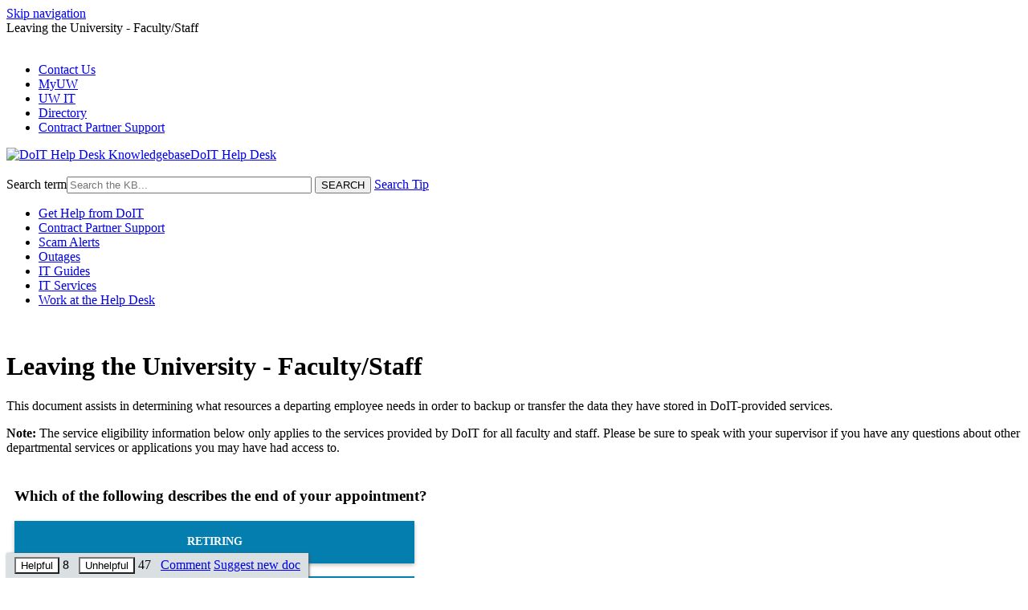

--- FILE ---
content_type: text/html; charset=utf-8
request_url: https://kb.wisc.edu/helpdesk/page.php?id=78567
body_size: 7493
content:
<!DOCTYPE html><html lang="en-US"><head><!-- Google tag (gtag.js) -->
<script async src="https://www.googletagmanager.com/gtag/js?id=G-RVG8ZSR4RJ"></script>
<script>
  window.dataLayer = window.dataLayer || [];
  function gtag(){dataLayer.push(arguments);}
  gtag('js', new Date());

  gtag('config', 'G-RVG8ZSR4RJ');
</script><script>(function(w,d,s,l,i){w[l]=w[l]||[];w[l].push({'gtm.start':new Date().getTime(),event:'gtm.js'});var f=d.getElementsByTagName(s)[0],j=d.createElement(s),dl=l!='dataLayer'?'&l='+l:'';j.async=true;j.src='https://www.googletagmanager.com/gtm.js?id='+i+dl;f.parentNode.insertBefore(j,f);})(window,document,'script','dataLayer','GTM-5MRHB7J');</script><title>Leaving the University - Faculty/Staff</title><meta http-equiv="content-type" content="text/html; charset=utf-8"><meta name="description" content=""><meta name="keywords" content="KnowledgeBase, knowledge base, universities, colleges, higher education, knowledge sharing, knowledge collaboration, technical support self-service solutions"><meta name="application-name" content="University KnowledgeBase"><meta name="viewport" content="width=device-width, initial-scale=1.0"><link rel="canonical" href="https://kb.wisc.edu/helpdesk/78567"><script src="/css/kbs-base.js?v=2610" type="text/javascript"></script><link rel="stylesheet" type="text/css" media="screen" href="/css/froala-editor@3.2.2/froala_style.min.css"><link rel="stylesheet" type="text/css" media="screen" href="/css/froala-editor@3.2.2/froala_override.css"><link rel="stylesheet" type="text/css" media="screen" href="/css/tinymce@5/content.css"><link rel="stylesheet" type="text/css" media="screen" href="/css/kbs-base.css?v=2610"><link rel="stylesheet" type="text/css" media="screen" href="/css/default_layout1.css?v=2610"><link rel="stylesheet" type="text/css" media="screen" href="/images/inst1/uw-theme-kb-v5.css"><style>/***** SEARCH FORM *****/

#search-form.lower .inputBox {width:15em;}


/***** CONTACT US MODULE *****/

#contact_methods {background-color: #fff; display: flex;flex-wrap: wrap;}
div#top, div#bottom {flex: 1 1 50%; display: flex;}
div.contact_type{text-align:center; min-width: 8em; display: inline-block; flex: 1; padding: 1.25rem 0 .5rem;}
h3.contact_type,h4.contact_type{font-size:1.4rem;font-weight:500;color:#000;margin:0;text-align:center; text-transform: none;}
h4.contact_type{font-size:1rem;color:#413f36;margin:5px 5px 5px 5px}
div.contact_type a,div.contact_type img{text-decoration:none;border:0}
div.contact_type img{width:96px;height:96px}

li.contact_footer{display:none}


/***** SUPPORT NEWS MODULE *****/

#news h2, #topDocs h2, #recentDocs h2, .custom h2 {border-bottom:none;}
.custom,#news{background-color:transparent;}

.custom h2,#news h2{text-align:left;font-size:1.8rem;font-weight:500;color:#000;background-color:transparent;margin:0;padding:0; margin-bottom:14px;}

#news li {
    display: block;
    list-style: none;
    margin: 0 20px 20px 0;
    padding: 1px;
    width: 100%;
}

#news li.highImpactLi{
    border: 4px solid #C5050C;
    box-sizing: border-box;
}

#news li .highImpactTitle, #news li .highImpactTitle .title {
    font-size: 1.18rem;
    font-family: inherit;
    font-weight: bold;
    line-height: 1.5;
}

.highImpactTitle .news-update-time {
    margin: -12px 0 -10px 0;
    font-size: .9rem;
    font-weight: normal;
}

#news li .title,#news li .highImpactTitle{
    display:block;
    margin:15px 15px 0 15px;
}

#news li .summary, #news li .highImpactSummary {
    display: block;
    margin: 15px;
    line-height: 1.4em;
    font-weight: normal;
    font-size: 1rem;
    font-family: inherit;
}

#news li {background-color: #fff;}

#news li .title {
    font-size:1.4rem;
    font-weight:500!important;
    color:#000;
}

#news li a: hover,#news li .highImpactTitle a: hover{text-decoration:underline}

#news li .summary a{text-decoration:underline}

#news li a{text-decoration:underline;}

#news li .summary {
    font-size: 1rem !important;
}

#news li .highImpactTitle .title{margin:0}

#news li br{display:none}

#news li+li+li,#news li+li+li+li+li+li{margin:0 0 20px 0}

.news-update-time {
    display: block;
    margin: -10px 15px;
    color: #333;
    font-size: .8rem!important;
}

.nonews{margin:15px;display:block}
.seemore {display:inline-block; background-color:#B70101; color:white; font-size:12px; padding:2px 5px;}

#news-search-result .field_set {
    background-color: #fff;
}

#search-result-table1 td {background: #fff;}
#search-result-table1 th.aleft {background:#fff;}


/***** PINNED FEEDBACK *****/

/*OLD - Delete when doc info table is changed to div*/

#credit-feedback tr:last-child {
    position: fixed;
    bottom: 0;
    width: auto;
    background: #dadfe1;
    display: flex;
    padding: 5px 10px;
    box-shadow: 1px 1px 3px #555;
}

.kbfeedbacktable1 tr:last-child:hover {
    padding-bottom: 15px !important;
}

#credit-feedback tr:last-child th {
    display: none;
}

#credit-feedback tr:last-child td {
    flex: 1 1 auto;
    width: auto;
}

.feedback-btn-yes, .feedback-btn-yes-clicked, .feedback-btn-no, .feedback-btn-no-clicked {
    background-color: #fff;
}

#credit-feedback tr:last-child a.feedback-btn-link, .kbfeedbacktable1 tr:last-child input.boxlink {
    white-space: nowrap;
    margin-top: 5px;
    display: inline-block;
}

/*NEW*/
.doc-attr.feedback {
  position: fixed;
  bottom: 0;
  width: auto;
  background: #dadfe1;
  display: flex;
  padding: 5px 10px;
  box-shadow: 1px 1px 3px #555;
}

.doc-attr.feedback:hover {
  padding-bottom: 15px !important;
}

/***** SOCIAL MEDIA IN FOOTER *****/

#social_media ul{list-style:square;margin:0;padding:20px 10px 10px 30px;color:#6E6A5B}
#social_media li{display:inline;margin:8px 5px 8px 0;padding:3px 0 5px 0}
#social_media li.feedback{background-image:url('/images/group1/logo/SiteImages/feedback.png');background-position:0 0;background-repeat:no-repeat;padding-left:30px;height:25px}
#social_media li.facebook{background-image:url('/images/group1/logo/SiteImages/facebook.png');background-position:0 0;background-repeat:no-repeat;padding-left:30px;height:25px}
#social_media li.twitter{background-image:url('/images/group1/logo/SiteImages/twitter.png');background-position:0 0;background-repeat:no-repeat;padding-left:30px;height:25px}
#social_media li.youtube{background-image:url('/images/group1/logo/SiteImages/youtube.png');background-position:0 0;background-repeat:no-repeat;padding-left:30px;height:25px}
#social_media li.rss{background-image:url('/images/group1/logo/SiteImages/rss.png');background-position:0 0;background-repeat:no-repeat;padding-left:30px;height:25px}</style><link rel="stylesheet" type="text/css" media="screen" href="/css/uw-buttons.css"><link rel="stylesheet" type="text/css" media="print" href="/css/print.css"></head><body><noscript><iframe src="https://www.googletagmanager.com/ns.html?id=GTM-5MRHB7J" height="0" width="0" style="display:none;visibility:hidden"></iframe></noscript><div id="skip-nav"><a href="#maincontent">Skip navigation</a></div><div id="body-container"><header role="banner"><div id="top-links"><div class="section group top"><div class="col span_top_1_of_3"><span class="hidden">Leaving the University - Faculty/Staff</span></div><div class="col span_top_2_of_3"><img src="/css/1px_transparent.gif" alt="" style="border:0;width:0;height:0"></div><div class="col span_top_3_of_3"><div id="top-right-links"><ul><li class="first"><a href="1" target="_blank">Contact Us</a></li><li><a href="http://my.wisc.edu/" target="_blank">MyUW</a></li><li><a href="https://it.wisc.edu/" target="_blank">UW IT</a></li><li><a href="http://www.wisc.edu/directories/" target="_blank">Directory</a></li><li><a href="81134" target="_blank">Contract Partner Support</a></li></ul></div></div></div></div><div id="logo-search"><div class="section group logo-search"><div class="col span_logo-search_1_of_2"><div id="group-logo"><a href="./"><img src="/images/group363/logo/uw-crest-web.png" alt="DoIT Help Desk Knowledgebase" width="" height=""><span class="group-name-hide">DoIT Help Desk</span></a></div></div><div class="col span_logo-search_2_of_2"><div id="search-form" class="upper" role="search"><form accept-charset="UTF-8" method="get" action="search.php" title="Search"><span id="resultc" role="status" aria-live="polite"></span><br><label for="q" class="hidden">Search term</label><input class="inputBox" id="q" type="text" name="q" placeholder="Search the KB..." value="" size="36" maxlength="140" > <input class="search" type="submit" value="SEARCH">&nbsp;<a class="advanced" href="javascript:void(0)" onclick="window.open('page.php?no_frill=1&id=111054','Search tip','width=520,height=420,scrollbars=1')">Search Tip</a></form></div><script>if(document.getElementsByClassName("search")){document.getElementsByClassName("search")[0].addEventListener("click", searchBtn);}</script></div></div></div><div id="under-search-links"><ul><li class="first"><a href="1" target="_blank">Get Help from DoIT</a></li><li><a href="81134" target="_blank">Contract Partner Support</a></li><li><a href="https://it.wisc.edu/scam-alerts/" target="_blank">Scam Alerts</a></li><li><a href="https://outages.doit.wisc.edu/" target="_blank">Outages</a></li><li><a href="https://it.wisc.edu/learn/" target="_blank">IT Guides</a></li><li><a href="https://it.wisc.edu/services/" target="_blank">IT Services</a></li><li><a href="488" target="_blank">Work at the Help Desk</a></li></ul></div></header><div id="container"><div id="middle-sect1"><main id="maincontent" role="main"><div id="page-content" role="article"><div class="fr-element fr-view"><br><h1 class="title">Leaving the University - Faculty/Staff</h1><div style="float:right;text-align:right;padding:1px;border-radius:2px;"></div><div class="doc-summary">This document assists in determining what resources a departing employee needs in order to backup or transfer the data they have stored in DoIT-provided services.</div><div class="doc-body"><p><strong>Note:</strong> The service eligibility information below only applies to the services provided by DoIT for all faculty and staff. Please be sure to speak with your supervisor if you have any questions about other departmental services or applications you may have had access to.</p>
<div class="question" id="question1">
<h3>Which of the following describes the end of your appointment?</h3>
<p><a name="reason" id="retiree" href="#" class="btn">Retiring</a></p>
<p><a name="reason" id="other" href="#" class="btn">Position ending for a reason other than retirement</a></p>
</div>
<div class="question" id="question2">
<h3>Which of the following describes your requirement status? Please be sure you have verified this information with your Human Resources department.</h3>
<p><a name="status" id="emeriti" href="#" class="btn">Gaining Emeritus/Emerita status</a></p>
<p><a name="status" id="retiree-it" href="#" class="btn">Retaining IT services upon retirement</a></p>
<p><a name="status" id="retiree-nonit" href="#" class="btn">Retiring without IT services</a></p>
<p><a name="status" id="unsure" href="#" class="btn">Unsure of retirement status</a></p>
</div>
<!--EMERITI-->
<div class="emeriti">
<div class="content-sec">
<p class="attn"><img src="/images/group1/shared/SupportIcons/240px-Exclamation_Circle_Red.png" alt="Attention">It is your responsibility to review all data you may have stored and determine what needs to be backed up or transferred. Once your account and data have been deleted, they are gone forever.</p>
<p align="center">Thank you!</p>
<p align="center">Based on what you've told us, we recommend reviewing the below documents for any service you have used while at UW-Madison:</p>
<ul id="services">
<li><a href="https://kb.wisc.edu/80907" target="_blank" rel="noopener">Help Desk (Emeriti) - Steps to take before your access to Microsoft 365, G Suite, Box, and Qualtrics changes <img src="/images/group1/shared/SupportIcons/more-double-arrow.png" alt="Opens in a new window"></a></li>
</ul>
</div>
<div class="resources content-sec">
<h3>Where Can I Go For Help?</h3>
<ul>
<li>If you have any questions regarding your retirement and/or Emeriti status, please contact your Human Resources department.</li>
<li>If you have any questions or concerns about your access to Microsoft 365, G Suite, Box, or Qualtrics, please <a href="https://kb.wisc.edu/page.php?id=1" target="_blank" rel="noopener">contact the DoIT Help Desk</a>.</li>
</ul>
</div>
<div class="content-sec">
<h3>Moving Forward</h3>
<p>You will continue to be eligible for full Help Desk support for:</p>
<ul>
<li>UW-Madison services you may continue to use</li>
<li>Personal computing help</li>
</ul>
</div>
</div>
<!-- RETIREE WITH IT -->
<div class="retiree-it">
<div class="content-sec">
<p class="attn"><img src="/images/group1/shared/SupportIcons/240px-Exclamation_Circle_Red.png" alt="Attention">It is your responsibility to review all data you may have stored and determine what needs to be backed up or transferred. Once your account and data have been deleted, they are gone forever.</p>
<p align="center">Thank you!</p>
<p align="center">Based on what you've told us, we recommend reviewing the below documents for any service you have used while at UW-Madison:</p>
<ul id="services">
<li><a href="https://kb.wisc.edu/80912" target="_blank" rel="noopener">Help Desk (Retiree with IT Services) - Steps to take before your access to Microsoft 365, G Suite, Box, and Qualtrics changes <img src="/images/group1/shared/SupportIcons/more-double-arrow.png" alt="Opens in a new window"></a></li>
</ul>
</div>
<div class="resources content-sec">
<h3>Where Can I Go For Help?</h3>
<ul>
<li>If you have any questions regarding your retirement status, please contact your Human Resources department.</li>
<li>If you have any questions or concerns about your access to Microsoft 365, G Suite, Box, or Qualtrics, please <a href="https://kb.wisc.edu/page.php?id=1" target="_blank" rel="noopener">contact the DoIT Help Desk</a>.</li>
</ul>
</div>
<div class="content-sec">
<h3>Moving Forward</h3>
<p>You will continue to be eligible for full Help Desk support directly relating to any UW-Madison services you may continue to use.</p>
</div>
</div>
<!-- RETIREE WITHOUT IT -->
<div class="retiree-nonit">
<div class="content-sec">
<p class="attn"><img src="/images/group1/shared/SupportIcons/240px-Exclamation_Circle_Red.png" alt="Attention">It is your responsibility to review all data you may have stored and determine what needs to be backed up or transferred. Once your account and data have been deleted, they are gone forever.</p>
<p align="center">Thank you!</p>
<p align="center">Based on what you've told us, we recommend reviewing the below documents for any service you have used while at UW-Madison:</p>
<ul id="services">
<li><a href="https://kb.wisc.edu/80913" target="_blank" rel="noopener">Help Desk (Retiree without IT Services) - Steps to take before losing access to Microsoft 365, G Suite, Box, and Qualtrics <img src="/images/group1/shared/SupportIcons/more-double-arrow.png" alt="Opens in a new window"></a></li>
</ul>
</div>
<div class="resources content-sec">
<h3>Where Can I Go For Help?</h3>
<ul>
<li>If you have any questions regarding your retirement status, please contact your Human Resources department.</li>
<li>If you have any questions or concerns about your access to Microsoft 365, G Suite, Box, or Qualtrics, please <a href="https://kb.wisc.edu/page.php?id=1" target="_blank" rel="noopener">contact the DoIT Help Desk</a>.</li>
</ul>
</div>
<div class="content-sec">
<h3>Going Forward</h3>
<p>You will continue to be eligible for Help Desk support directly relating to your ongoing access to MyUW.</p>
</div>
</div>
<!--UNSURE-->
<div class="unsure">
<p>If you aren't sure whether you will be granted Emeritus/Emerita status upon retirement, or if you are retiring as non-Emeritus/Emerita but do not know if you will retain IT services, please contact your Human Resources department. They are responsible for setting this status and can confirm whether you have been approved.</p>
</div>
<!--NONRETIREE-->
<div class="other">
<div class="content-sec">
<p class="attn"><img src="/images/group1/shared/SupportIcons/240px-Exclamation_Circle_Red.png" alt="Attention">It is your responsibility to review all data you may have stored and determine what needs to be backed up or transferred. Once your account and data have been deleted, they are gone forever.</p>
<p align="center">Thank you!</p>
<p align="center">Based on what you've told us, we recommend reviewing the below documents for any service you have used while at UW-Madison:</p>
<ul id="services">
<li><a href="https://kb.wisc.edu/79984" target="_blank" rel="noopener">Help Desk (Departing Faculty/Staff) - Steps to take before losing access to Microsoft 365, G Suite, Box, and Qualtrics <img src="/images/group1/shared/SupportIcons/more-double-arrow.png" alt="Opens in a new window"></a></li>
</ul>
</div>
<div class="resources content-sec">
<h3>Where Can I Go For Help?</h3>
<ul>
<li>If you have any questions regarding your employment status, please contact your Human Resources department.</li>
<li>If you have any questions or concerns about your access to Microsoft 365, G Suite, Box, or Qualtrics, please <a href="https://kb.wisc.edu/page.php?id=1" target="_blank" rel="noopener">contact the DoIT Help Desk</a>.</li>
</ul>
</div>
<div class="content-sec">
<h3>Going Forward</h3>
<p>You will continue to be eligible for Help Desk support directly relating to your ongoing access to MyUW.</p>
</div>
</div><style>
h2.title {font-size: 24px;text-align: center;} 
#doc-summary {display:none;}

.question h3 {margin: 40px 0 20px 10px;}

a.btn {
display: block;
color: #fff;
text-decoration: none;
background-color: #047eae;
border: 1px solid #047eae;
box-shadow: 0 2px 5px rgba(0, 0, 0, 0.26);
text-transform: uppercase;
vertical-align: middle;
text-align: center;
padding: 1.25em 2em;
font-weight: bold;
font-size: 14px;
margin: 5px 0 5px 10px;
max-width: 440px;
}

a.btn:hover {
background-color: #035a7c; 
border: 1px solid #035a7c; 
box-shadow: 0 4px 10px rgba(0, 0, 0, 0.26);
} 

/*div.question {
    background: #D5EAF2;
    box-shadow: 0 2px 5px rgba(0, 0, 0, 0.16);
    padding:10px 20px;
    margin: 10px auto 20px;
        width: 90%;
        font-size:14px;
}*/

div.question p:nth-child(1) {
        font-weight:bold;
}
    
.choice-selected {
    background: #FFF url("/images/group1/shared/SupportIcons/blue-checkmark-small.png") no-repeat 20px !important;
    background-size: 30px !important;
    padding-left: 5em !important;
    line-height: 30px;
    border: 3px solid #047eae !important;
    color: #047eae !important;
    max-width: 95% !important;
}

/*.choice-selected input {
    position: absolute;
    visibility:hidden;
}*/

div#question2, div.continuing, div.withdrew, div.graduated {display:none;}
div#question2, div.other, div.emeriti, div.retiree-it, div.retiree-nonit, div.unsure {display:none;}
div.reveal {display:block !important;}

div.continuing, div.withdrew, div.graduated, div.other, div.emeriti, div.retiree-it, div.retiree-nonit, div.unsure {padding: 0px 15px;}

p.attn {
    background: #FFFFFF;
    border: 4px solid #D7242F;
    padding: 20px;
    text-align: center;
    font-weight: bold;
    width: 80%;
    margin: 25px auto;
    box-shadow: 0 2px 5px rgba(0, 0, 0, 0.16);
    font-size: .9rem;
    line-height: 1.5rem;
} 

.attn img {
    margin-bottom:-7px; 
    padding-right:10px;
    height:25px!important;
}

div.content-sec {padding:10px 25px; background: #F7F7F7; margin: 15px 0;}

/*div.resources {background: #F7F7F7;}*/

ul#services li {
    padding: 10px 0px;
    list-style-type:none;
}

#services a {
    padding-right: 20px;
    color: #0479a8;
    text-transform: uppercase;
    font-weight: bold;
    text-decoration: none;
}

#services img {
    width: 7px;
}

.resources li {
    padding: 5px 0;
}
</style> 


<script src="https://ajax.googleapis.com/ajax/libs/jquery/1.12.4/jquery.min.js"></script> 
<script> 
$(document).ready(function(){
	$(".question p a").click(function(event) { //Reveals subquestions for selected choice, hides choices not selected
		$(event.target).toggleClass("choice-selected"); 
		//$(event.target).nextAll().removeClass("choices-collapsed"); Don't need if only one question
		$(event.target).parent().nextAll().toggle("fast"); 
		$(event.target).parent().prevAll().toggle("fast"); 
	});
	$("#other").click(function() {
		$("div.other").toggleClass("reveal");
	});
	$("#retiree").click(function() {
		$("div#question2").toggleClass("reveal");
	});
	$("#emeriti").click(function() {
		$("div.emeriti").toggleClass("reveal");
	});
	$("#retiree-it").click(function() {
		$("div.retiree-it").toggleClass("reveal");
	});
	$("#retiree-nonit").click(function() {
		$("div.retiree-nonit").toggleClass("reveal");
	});
	$("#unsure").click(function() {
		$("div.unsure").toggleClass("reveal");
	});
}); 
</script></div></div></div><br style="clear:both;"><hr class="kbhr1"><div class="doc-info"><div class="doc-attr keywords"><div class="doc-attr-name">Keywords:</div><div class="doc-attr-value"><span id="kb-page-keywords">ltu departing faculty staff retirement retire email forwarding</span>&nbsp; <span id="suggestk-button"><button class="feedback-btn-link" onclick="suggestK(78567,'Leaving+the+University+-+Faculty%2FStaff','ltu+departing+faculty+staff+retirement+retire+email+forwarding');">Suggest keywords</button></span><div id="suggestk" aria-expanded="false" style="clear:both; float:left; width:50%;"></div><div id="ks-thank-you" role="status" aria-live="polite" aria-hidden="true" tabindex="-1" style="display:none;">We appreciate your suggestion. Thank you!</div></div></div><div class="doc-attr id"><div class="doc-attr-name">Doc ID:</div><div class="doc-attr-value">78567</div></div><div class="doc-attr owner"><div class="doc-attr-name">Owned&nbsp;by:</div><div class="doc-attr-value"><span class="doc-attr-value-owner-name">Help Desk KB Team in </span>DoIT Help Desk</div></div><div class="doc-attr created"><div class="doc-attr-name">Created:</div><div class="doc-attr-value">2017-12-06</div></div><div class="doc-attr updated"><div class="doc-attr-name">Updated:</div><div class="doc-attr-value">2023-10-27</div></div><div class="doc-attr sites"><div class="doc-attr-name">Sites:</div><div class="doc-attr-value">Box, DoIT Help Desk, Google Apps, Microsoft 365</div></div><div class="doc-attr feedback"><div class="doc-attr-value"><input type="hidden" id="did" value="78567"><span id="vote-yes"><input type="button" id="helpfulBtn" class="feedback-btn-yes" value="Helpful"></span> <span id="count-yes">8</span> &nbsp; <span id="vote-no"><input type="button" id="unhelpfulBtn" class="feedback-btn-no" value="Unhelpful"></span> <span id="count-no">47</span> &nbsp; <script>if(document.getElementById("helpfulBtn")){document.getElementById("helpfulBtn").addEventListener("click", yesVote);}if(document.getElementById("unhelpfulBtn")){document.getElementById("unhelpfulBtn").addEventListener("click", noVote);}</script> <span class="doc-comment"><a class="feedback-btn-link" href="feedback.php?action=2&amp;help=comment&amp;id=78567">Comment</a></span> <span class="suggest-doc3"><a class="feedback-btn-link" href="feedback.php?action=2&amp;help=suggest&amp;id=78567">Suggest new doc</a></span><span id="feedback-thank-you"></span></div></div></div><div class="topic-footer"><br></div></main></div><footer><div id="copyright" role="contentinfo"><div id="social_media">
<ul>
<!--<li class="feedback"><a href="http://kb.wisc.edu/helpdesk/feedback.php">Feedback</a></li>-->
<li class="facebook"><a href="http://www.facebook.com/UWDoIT">Facebook</a></li>
<li class="twitter"><a href="http://twitter.com/UWDoIT">Twitter</a></li>
<li class="youtube"><a href="http://www.youtube.com/user/uwmadisondoit">YouTube</a></li>
<li class="rss"><a href="http://it.wisc.edu/feed/?post_type=post">DoIT's newsfeed</a></li>
</ul>
</div>
<a href="feedback.php">Feedback</a><br />
<a href="http://helpdesk.wisc.edu">Help Desk</a>, 608-264-4357, help@doit.wisc.edu <br />
<a href="http://www.doit.wisc.edu">Division of Information Technology</a><br />
1210 W Dayton St, Madison, WI<br />
<a href="https://www.wisc.edu/privacy-notice/">UW-Madison Privacy Notice</a><br>Copyright © 2026 The Board of Regents of the University of Wisconsin System<br /><br><div id="view-toggle"><p></p></div></div></footer></div></div><script src="/cssjs/kb-collapsing-modules.js" type="text/javascript"></script><script type="text/javascript"></script>
<script type="text/javascript" src="/images/group251/shared/js/uw-theme-responsive.js"></script>
<script>

$(document).ready(function(){
        $("select#cat").attr("onclick", function(i){
            return "ga('send', 'event', 'Filter', 'Click', 'openTopicsFilter');"; 
        });
        $("#suggestk-button .feedback-btn-link").attr("onclick", function(i, origValue){
            return origValue + " ga('send', 'event', 'Feedback', 'Click', 'openKywdForm');"; 
        });
        $(".feedback-btn-no, .feedback-btn-yes").attr("onclick", function(i, origValue){
            return origValue + " ga('send', 'event', 'Feedback', 'Click', 'Vote');"; 
        });
        $(".feedback-btn-link[href*='help=comment']").attr("onclick", function(i){
            return "ga('send', 'event', 'Feedback', 'Click', 'openCommentForm');"; 
        });
        $(".feedback-btn-link[href*='help=suggest']").attr("onclick", function(i){
            return "ga('send', 'event', 'Feedback', 'Click', 'openSuggestForm');"; 
        });
       $("input[value='Submit']").attr("onclick", function(i){
            return "ga('send', 'event', 'Feedback', 'Submit', 'sentFeedback');"; 
        });
});
function timer11(){ga('send', 'event', 'TimeOnPage', '1', '11-30 seconds', {nonInteraction: true});}
function timer31(){ga('send', 'event', 'TimeOnPage', '2', '31-60 seconds', {nonInteraction: true});}
function timer61(){ga('send', 'event', 'TimeOnPage', '3', '61-180 seconds', {nonInteraction: true});}
function timer181(){ga('send', 'event', 'TimeOnPage', '4', '181-300 seconds', {nonInteraction: true});}
function timer301(){ga('send', 'event', 'TimeOnPage', '5', '301-600 seconds', {nonInteraction: true});}
function timer601(){ga('send', 'event', 'TimeOnPage', '6', '601-1200 seconds', {nonInteraction: true});}
function timer1201(){ga('send', 'event', 'TimeOnPage', '7', '1201+ seconds', {nonInteraction: true});}
setTimeout(timer11,11000);
setTimeout(timer31,31000);
setTimeout(timer61,61000);
setTimeout(timer181,181000);
setTimeout(timer301,301000);
setTimeout(timer601,601000);
setTimeout(timer1201,1201000);</script><script type="text/javascript" src="/cssjs/kb-doc-collapsing-panels.js"></script><script>if(document.getElementsByTagName("a")){let els=document.getElementsByTagName("a");for(let i=0;i<els.length;i++){els[i].addEventListener("click", lnks);}}</script></body></html>